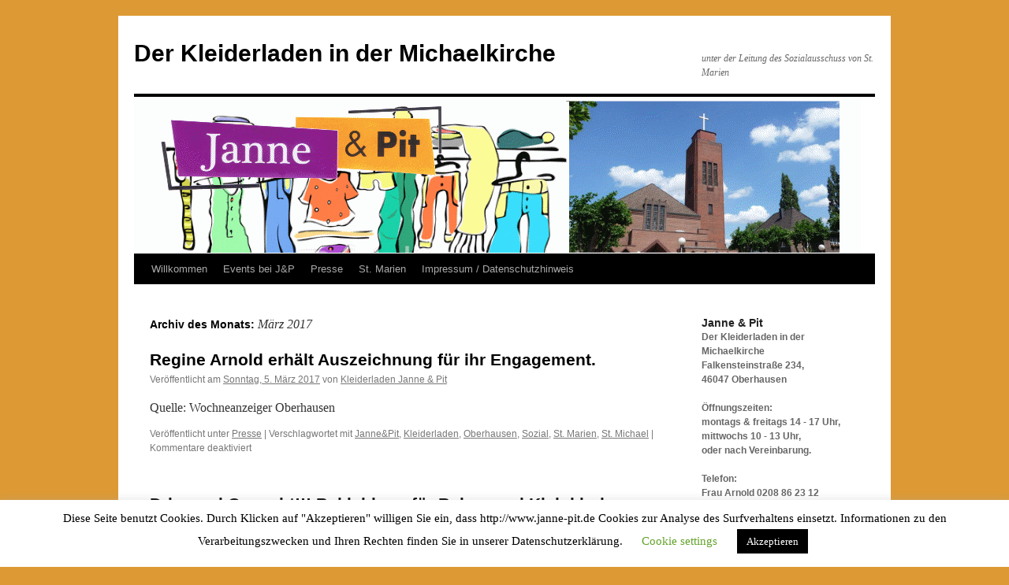

--- FILE ---
content_type: text/html; charset=UTF-8
request_url: https://janne-pit.de/2017/03/
body_size: 45349
content:
<!DOCTYPE html>
<html lang="de">
<head>
<meta charset="UTF-8" />
<title>
März | 2017 | Der Kleiderladen in der Michaelkirche	</title>
<link rel="profile" href="https://gmpg.org/xfn/11" />
<link rel="stylesheet" type="text/css" media="all" href="https://janne-pit.de/wp-content/themes/twentyten/style.css?ver=20251202" />
<link rel="pingback" href="https://janne-pit.de/xmlrpc.php">
<meta name='robots' content='max-image-preview:large' />
<link rel='dns-prefetch' href='//stats.wp.com' />
<link rel='dns-prefetch' href='//v0.wordpress.com' />
<link rel='preconnect' href='//c0.wp.com' />
<link rel="alternate" type="application/rss+xml" title="Der Kleiderladen in der Michaelkirche &raquo; Feed" href="https://janne-pit.de/feed/" />
<link rel="alternate" type="application/rss+xml" title="Der Kleiderladen in der Michaelkirche &raquo; Kommentar-Feed" href="https://janne-pit.de/comments/feed/" />
<style id='wp-img-auto-sizes-contain-inline-css' type='text/css'>
img:is([sizes=auto i],[sizes^="auto," i]){contain-intrinsic-size:3000px 1500px}
/*# sourceURL=wp-img-auto-sizes-contain-inline-css */
</style>
<style id='wp-emoji-styles-inline-css' type='text/css'>

	img.wp-smiley, img.emoji {
		display: inline !important;
		border: none !important;
		box-shadow: none !important;
		height: 1em !important;
		width: 1em !important;
		margin: 0 0.07em !important;
		vertical-align: -0.1em !important;
		background: none !important;
		padding: 0 !important;
	}
/*# sourceURL=wp-emoji-styles-inline-css */
</style>
<style id='wp-block-library-inline-css' type='text/css'>
:root{--wp-block-synced-color:#7a00df;--wp-block-synced-color--rgb:122,0,223;--wp-bound-block-color:var(--wp-block-synced-color);--wp-editor-canvas-background:#ddd;--wp-admin-theme-color:#007cba;--wp-admin-theme-color--rgb:0,124,186;--wp-admin-theme-color-darker-10:#006ba1;--wp-admin-theme-color-darker-10--rgb:0,107,160.5;--wp-admin-theme-color-darker-20:#005a87;--wp-admin-theme-color-darker-20--rgb:0,90,135;--wp-admin-border-width-focus:2px}@media (min-resolution:192dpi){:root{--wp-admin-border-width-focus:1.5px}}.wp-element-button{cursor:pointer}:root .has-very-light-gray-background-color{background-color:#eee}:root .has-very-dark-gray-background-color{background-color:#313131}:root .has-very-light-gray-color{color:#eee}:root .has-very-dark-gray-color{color:#313131}:root .has-vivid-green-cyan-to-vivid-cyan-blue-gradient-background{background:linear-gradient(135deg,#00d084,#0693e3)}:root .has-purple-crush-gradient-background{background:linear-gradient(135deg,#34e2e4,#4721fb 50%,#ab1dfe)}:root .has-hazy-dawn-gradient-background{background:linear-gradient(135deg,#faaca8,#dad0ec)}:root .has-subdued-olive-gradient-background{background:linear-gradient(135deg,#fafae1,#67a671)}:root .has-atomic-cream-gradient-background{background:linear-gradient(135deg,#fdd79a,#004a59)}:root .has-nightshade-gradient-background{background:linear-gradient(135deg,#330968,#31cdcf)}:root .has-midnight-gradient-background{background:linear-gradient(135deg,#020381,#2874fc)}:root{--wp--preset--font-size--normal:16px;--wp--preset--font-size--huge:42px}.has-regular-font-size{font-size:1em}.has-larger-font-size{font-size:2.625em}.has-normal-font-size{font-size:var(--wp--preset--font-size--normal)}.has-huge-font-size{font-size:var(--wp--preset--font-size--huge)}.has-text-align-center{text-align:center}.has-text-align-left{text-align:left}.has-text-align-right{text-align:right}.has-fit-text{white-space:nowrap!important}#end-resizable-editor-section{display:none}.aligncenter{clear:both}.items-justified-left{justify-content:flex-start}.items-justified-center{justify-content:center}.items-justified-right{justify-content:flex-end}.items-justified-space-between{justify-content:space-between}.screen-reader-text{border:0;clip-path:inset(50%);height:1px;margin:-1px;overflow:hidden;padding:0;position:absolute;width:1px;word-wrap:normal!important}.screen-reader-text:focus{background-color:#ddd;clip-path:none;color:#444;display:block;font-size:1em;height:auto;left:5px;line-height:normal;padding:15px 23px 14px;text-decoration:none;top:5px;width:auto;z-index:100000}html :where(.has-border-color){border-style:solid}html :where([style*=border-top-color]){border-top-style:solid}html :where([style*=border-right-color]){border-right-style:solid}html :where([style*=border-bottom-color]){border-bottom-style:solid}html :where([style*=border-left-color]){border-left-style:solid}html :where([style*=border-width]){border-style:solid}html :where([style*=border-top-width]){border-top-style:solid}html :where([style*=border-right-width]){border-right-style:solid}html :where([style*=border-bottom-width]){border-bottom-style:solid}html :where([style*=border-left-width]){border-left-style:solid}html :where(img[class*=wp-image-]){height:auto;max-width:100%}:where(figure){margin:0 0 1em}html :where(.is-position-sticky){--wp-admin--admin-bar--position-offset:var(--wp-admin--admin-bar--height,0px)}@media screen and (max-width:600px){html :where(.is-position-sticky){--wp-admin--admin-bar--position-offset:0px}}

/*# sourceURL=wp-block-library-inline-css */
</style><style id='global-styles-inline-css' type='text/css'>
:root{--wp--preset--aspect-ratio--square: 1;--wp--preset--aspect-ratio--4-3: 4/3;--wp--preset--aspect-ratio--3-4: 3/4;--wp--preset--aspect-ratio--3-2: 3/2;--wp--preset--aspect-ratio--2-3: 2/3;--wp--preset--aspect-ratio--16-9: 16/9;--wp--preset--aspect-ratio--9-16: 9/16;--wp--preset--color--black: #000;--wp--preset--color--cyan-bluish-gray: #abb8c3;--wp--preset--color--white: #fff;--wp--preset--color--pale-pink: #f78da7;--wp--preset--color--vivid-red: #cf2e2e;--wp--preset--color--luminous-vivid-orange: #ff6900;--wp--preset--color--luminous-vivid-amber: #fcb900;--wp--preset--color--light-green-cyan: #7bdcb5;--wp--preset--color--vivid-green-cyan: #00d084;--wp--preset--color--pale-cyan-blue: #8ed1fc;--wp--preset--color--vivid-cyan-blue: #0693e3;--wp--preset--color--vivid-purple: #9b51e0;--wp--preset--color--blue: #0066cc;--wp--preset--color--medium-gray: #666;--wp--preset--color--light-gray: #f1f1f1;--wp--preset--gradient--vivid-cyan-blue-to-vivid-purple: linear-gradient(135deg,rgb(6,147,227) 0%,rgb(155,81,224) 100%);--wp--preset--gradient--light-green-cyan-to-vivid-green-cyan: linear-gradient(135deg,rgb(122,220,180) 0%,rgb(0,208,130) 100%);--wp--preset--gradient--luminous-vivid-amber-to-luminous-vivid-orange: linear-gradient(135deg,rgb(252,185,0) 0%,rgb(255,105,0) 100%);--wp--preset--gradient--luminous-vivid-orange-to-vivid-red: linear-gradient(135deg,rgb(255,105,0) 0%,rgb(207,46,46) 100%);--wp--preset--gradient--very-light-gray-to-cyan-bluish-gray: linear-gradient(135deg,rgb(238,238,238) 0%,rgb(169,184,195) 100%);--wp--preset--gradient--cool-to-warm-spectrum: linear-gradient(135deg,rgb(74,234,220) 0%,rgb(151,120,209) 20%,rgb(207,42,186) 40%,rgb(238,44,130) 60%,rgb(251,105,98) 80%,rgb(254,248,76) 100%);--wp--preset--gradient--blush-light-purple: linear-gradient(135deg,rgb(255,206,236) 0%,rgb(152,150,240) 100%);--wp--preset--gradient--blush-bordeaux: linear-gradient(135deg,rgb(254,205,165) 0%,rgb(254,45,45) 50%,rgb(107,0,62) 100%);--wp--preset--gradient--luminous-dusk: linear-gradient(135deg,rgb(255,203,112) 0%,rgb(199,81,192) 50%,rgb(65,88,208) 100%);--wp--preset--gradient--pale-ocean: linear-gradient(135deg,rgb(255,245,203) 0%,rgb(182,227,212) 50%,rgb(51,167,181) 100%);--wp--preset--gradient--electric-grass: linear-gradient(135deg,rgb(202,248,128) 0%,rgb(113,206,126) 100%);--wp--preset--gradient--midnight: linear-gradient(135deg,rgb(2,3,129) 0%,rgb(40,116,252) 100%);--wp--preset--font-size--small: 13px;--wp--preset--font-size--medium: 20px;--wp--preset--font-size--large: 36px;--wp--preset--font-size--x-large: 42px;--wp--preset--spacing--20: 0.44rem;--wp--preset--spacing--30: 0.67rem;--wp--preset--spacing--40: 1rem;--wp--preset--spacing--50: 1.5rem;--wp--preset--spacing--60: 2.25rem;--wp--preset--spacing--70: 3.38rem;--wp--preset--spacing--80: 5.06rem;--wp--preset--shadow--natural: 6px 6px 9px rgba(0, 0, 0, 0.2);--wp--preset--shadow--deep: 12px 12px 50px rgba(0, 0, 0, 0.4);--wp--preset--shadow--sharp: 6px 6px 0px rgba(0, 0, 0, 0.2);--wp--preset--shadow--outlined: 6px 6px 0px -3px rgb(255, 255, 255), 6px 6px rgb(0, 0, 0);--wp--preset--shadow--crisp: 6px 6px 0px rgb(0, 0, 0);}:where(.is-layout-flex){gap: 0.5em;}:where(.is-layout-grid){gap: 0.5em;}body .is-layout-flex{display: flex;}.is-layout-flex{flex-wrap: wrap;align-items: center;}.is-layout-flex > :is(*, div){margin: 0;}body .is-layout-grid{display: grid;}.is-layout-grid > :is(*, div){margin: 0;}:where(.wp-block-columns.is-layout-flex){gap: 2em;}:where(.wp-block-columns.is-layout-grid){gap: 2em;}:where(.wp-block-post-template.is-layout-flex){gap: 1.25em;}:where(.wp-block-post-template.is-layout-grid){gap: 1.25em;}.has-black-color{color: var(--wp--preset--color--black) !important;}.has-cyan-bluish-gray-color{color: var(--wp--preset--color--cyan-bluish-gray) !important;}.has-white-color{color: var(--wp--preset--color--white) !important;}.has-pale-pink-color{color: var(--wp--preset--color--pale-pink) !important;}.has-vivid-red-color{color: var(--wp--preset--color--vivid-red) !important;}.has-luminous-vivid-orange-color{color: var(--wp--preset--color--luminous-vivid-orange) !important;}.has-luminous-vivid-amber-color{color: var(--wp--preset--color--luminous-vivid-amber) !important;}.has-light-green-cyan-color{color: var(--wp--preset--color--light-green-cyan) !important;}.has-vivid-green-cyan-color{color: var(--wp--preset--color--vivid-green-cyan) !important;}.has-pale-cyan-blue-color{color: var(--wp--preset--color--pale-cyan-blue) !important;}.has-vivid-cyan-blue-color{color: var(--wp--preset--color--vivid-cyan-blue) !important;}.has-vivid-purple-color{color: var(--wp--preset--color--vivid-purple) !important;}.has-black-background-color{background-color: var(--wp--preset--color--black) !important;}.has-cyan-bluish-gray-background-color{background-color: var(--wp--preset--color--cyan-bluish-gray) !important;}.has-white-background-color{background-color: var(--wp--preset--color--white) !important;}.has-pale-pink-background-color{background-color: var(--wp--preset--color--pale-pink) !important;}.has-vivid-red-background-color{background-color: var(--wp--preset--color--vivid-red) !important;}.has-luminous-vivid-orange-background-color{background-color: var(--wp--preset--color--luminous-vivid-orange) !important;}.has-luminous-vivid-amber-background-color{background-color: var(--wp--preset--color--luminous-vivid-amber) !important;}.has-light-green-cyan-background-color{background-color: var(--wp--preset--color--light-green-cyan) !important;}.has-vivid-green-cyan-background-color{background-color: var(--wp--preset--color--vivid-green-cyan) !important;}.has-pale-cyan-blue-background-color{background-color: var(--wp--preset--color--pale-cyan-blue) !important;}.has-vivid-cyan-blue-background-color{background-color: var(--wp--preset--color--vivid-cyan-blue) !important;}.has-vivid-purple-background-color{background-color: var(--wp--preset--color--vivid-purple) !important;}.has-black-border-color{border-color: var(--wp--preset--color--black) !important;}.has-cyan-bluish-gray-border-color{border-color: var(--wp--preset--color--cyan-bluish-gray) !important;}.has-white-border-color{border-color: var(--wp--preset--color--white) !important;}.has-pale-pink-border-color{border-color: var(--wp--preset--color--pale-pink) !important;}.has-vivid-red-border-color{border-color: var(--wp--preset--color--vivid-red) !important;}.has-luminous-vivid-orange-border-color{border-color: var(--wp--preset--color--luminous-vivid-orange) !important;}.has-luminous-vivid-amber-border-color{border-color: var(--wp--preset--color--luminous-vivid-amber) !important;}.has-light-green-cyan-border-color{border-color: var(--wp--preset--color--light-green-cyan) !important;}.has-vivid-green-cyan-border-color{border-color: var(--wp--preset--color--vivid-green-cyan) !important;}.has-pale-cyan-blue-border-color{border-color: var(--wp--preset--color--pale-cyan-blue) !important;}.has-vivid-cyan-blue-border-color{border-color: var(--wp--preset--color--vivid-cyan-blue) !important;}.has-vivid-purple-border-color{border-color: var(--wp--preset--color--vivid-purple) !important;}.has-vivid-cyan-blue-to-vivid-purple-gradient-background{background: var(--wp--preset--gradient--vivid-cyan-blue-to-vivid-purple) !important;}.has-light-green-cyan-to-vivid-green-cyan-gradient-background{background: var(--wp--preset--gradient--light-green-cyan-to-vivid-green-cyan) !important;}.has-luminous-vivid-amber-to-luminous-vivid-orange-gradient-background{background: var(--wp--preset--gradient--luminous-vivid-amber-to-luminous-vivid-orange) !important;}.has-luminous-vivid-orange-to-vivid-red-gradient-background{background: var(--wp--preset--gradient--luminous-vivid-orange-to-vivid-red) !important;}.has-very-light-gray-to-cyan-bluish-gray-gradient-background{background: var(--wp--preset--gradient--very-light-gray-to-cyan-bluish-gray) !important;}.has-cool-to-warm-spectrum-gradient-background{background: var(--wp--preset--gradient--cool-to-warm-spectrum) !important;}.has-blush-light-purple-gradient-background{background: var(--wp--preset--gradient--blush-light-purple) !important;}.has-blush-bordeaux-gradient-background{background: var(--wp--preset--gradient--blush-bordeaux) !important;}.has-luminous-dusk-gradient-background{background: var(--wp--preset--gradient--luminous-dusk) !important;}.has-pale-ocean-gradient-background{background: var(--wp--preset--gradient--pale-ocean) !important;}.has-electric-grass-gradient-background{background: var(--wp--preset--gradient--electric-grass) !important;}.has-midnight-gradient-background{background: var(--wp--preset--gradient--midnight) !important;}.has-small-font-size{font-size: var(--wp--preset--font-size--small) !important;}.has-medium-font-size{font-size: var(--wp--preset--font-size--medium) !important;}.has-large-font-size{font-size: var(--wp--preset--font-size--large) !important;}.has-x-large-font-size{font-size: var(--wp--preset--font-size--x-large) !important;}
/*# sourceURL=global-styles-inline-css */
</style>

<style id='classic-theme-styles-inline-css' type='text/css'>
/*! This file is auto-generated */
.wp-block-button__link{color:#fff;background-color:#32373c;border-radius:9999px;box-shadow:none;text-decoration:none;padding:calc(.667em + 2px) calc(1.333em + 2px);font-size:1.125em}.wp-block-file__button{background:#32373c;color:#fff;text-decoration:none}
/*# sourceURL=/wp-includes/css/classic-themes.min.css */
</style>
<link rel='stylesheet' id='contact-form-7-css' href='https://janne-pit.de/wp-content/plugins/contact-form-7/includes/css/styles.css?ver=6.1.4' type='text/css' media='all' />
<link rel='stylesheet' id='cookie-law-info-css' href='https://janne-pit.de/wp-content/plugins/cookie-law-info/legacy/public/css/cookie-law-info-public.css?ver=3.3.8' type='text/css' media='all' />
<link rel='stylesheet' id='cookie-law-info-gdpr-css' href='https://janne-pit.de/wp-content/plugins/cookie-law-info/legacy/public/css/cookie-law-info-gdpr.css?ver=3.3.8' type='text/css' media='all' />
<link rel='stylesheet' id='tpg_get_posts_css-css' href='https://janne-pit.de/wp-content/plugins/tpg-get-posts/css/tpg-get-posts-style.css?ver=6.9' type='text/css' media='all' />
<link rel='stylesheet' id='twentyten-block-style-css' href='https://janne-pit.de/wp-content/themes/twentyten/blocks.css?ver=20250220' type='text/css' media='all' />
<script type="text/javascript" src="https://c0.wp.com/c/6.9/wp-includes/js/jquery/jquery.min.js" id="jquery-core-js"></script>
<script type="text/javascript" src="https://c0.wp.com/c/6.9/wp-includes/js/jquery/jquery-migrate.min.js" id="jquery-migrate-js"></script>
<script type="text/javascript" id="cookie-law-info-js-extra">
/* <![CDATA[ */
var Cli_Data = {"nn_cookie_ids":[],"cookielist":[],"non_necessary_cookies":[],"ccpaEnabled":"","ccpaRegionBased":"","ccpaBarEnabled":"","strictlyEnabled":["necessary","obligatoire"],"ccpaType":"gdpr","js_blocking":"","custom_integration":"","triggerDomRefresh":"","secure_cookies":""};
var cli_cookiebar_settings = {"animate_speed_hide":"500","animate_speed_show":"500","background":"#FFF","border":"#b1a6a6c2","border_on":"","button_1_button_colour":"#000","button_1_button_hover":"#000000","button_1_link_colour":"#fff","button_1_as_button":"1","button_1_new_win":"","button_2_button_colour":"#333","button_2_button_hover":"#292929","button_2_link_colour":"#444","button_2_as_button":"","button_2_hidebar":"","button_3_button_colour":"#000","button_3_button_hover":"#000000","button_3_link_colour":"#dd3333","button_3_as_button":"1","button_3_new_win":"","button_4_button_colour":"#000","button_4_button_hover":"#000000","button_4_link_colour":"#62a329","button_4_as_button":"","button_7_button_colour":"#61a229","button_7_button_hover":"#4e8221","button_7_link_colour":"#fff","button_7_as_button":"1","button_7_new_win":"","font_family":"inherit","header_fix":"","notify_animate_hide":"1","notify_animate_show":"","notify_div_id":"#cookie-law-info-bar","notify_position_horizontal":"right","notify_position_vertical":"bottom","scroll_close":"","scroll_close_reload":"","accept_close_reload":"","reject_close_reload":"","showagain_tab":"1","showagain_background":"#fff","showagain_border":"#000","showagain_div_id":"#cookie-law-info-again","showagain_x_position":"100px","text":"#000","show_once_yn":"","show_once":"10000","logging_on":"","as_popup":"","popup_overlay":"1","bar_heading_text":"","cookie_bar_as":"banner","popup_showagain_position":"bottom-right","widget_position":"left"};
var log_object = {"ajax_url":"https://janne-pit.de/wp-admin/admin-ajax.php"};
//# sourceURL=cookie-law-info-js-extra
/* ]]> */
</script>
<script type="text/javascript" src="https://janne-pit.de/wp-content/plugins/cookie-law-info/legacy/public/js/cookie-law-info-public.js?ver=3.3.8" id="cookie-law-info-js"></script>
<link rel="https://api.w.org/" href="https://janne-pit.de/wp-json/" /><link rel="EditURI" type="application/rsd+xml" title="RSD" href="https://janne-pit.de/xmlrpc.php?rsd" />
<meta name="generator" content="WordPress 6.9" />
<meta name="google-site-verification" content="TXX8vKKB1XmhxoSZjHu-hgwqRwDXwuCl8lq6XG0Mmug" /><meta name="google-site-verification" content="xNa7a0K1Y6WyXAfvzedVxZxkWinXL7tdkXDHuuOILtM" />	<style>img#wpstats{display:none}</style>
		<style type="text/css" id="custom-background-css">
body.custom-background { background-color: #dd9933; }
</style>
	
<!-- Jetpack Open Graph Tags -->
<meta property="og:type" content="website" />
<meta property="og:title" content="März 2017 &#8211; Der Kleiderladen in der Michaelkirche" />
<meta property="og:site_name" content="Der Kleiderladen in der Michaelkirche" />
<meta property="og:image" content="https://janne-pit.de/wp-content/uploads/2014/10/cropped-janne21-1.gif" />
<meta property="og:image:width" content="512" />
<meta property="og:image:height" content="512" />
<meta property="og:image:alt" content="" />
<meta property="og:locale" content="de_DE" />

<!-- End Jetpack Open Graph Tags -->
<link rel="icon" href="https://janne-pit.de/wp-content/uploads/2014/10/cropped-janne21-1-32x32.gif" sizes="32x32" />
<link rel="icon" href="https://janne-pit.de/wp-content/uploads/2014/10/cropped-janne21-1-192x192.gif" sizes="192x192" />
<link rel="apple-touch-icon" href="https://janne-pit.de/wp-content/uploads/2014/10/cropped-janne21-1-180x180.gif" />
<meta name="msapplication-TileImage" content="https://janne-pit.de/wp-content/uploads/2014/10/cropped-janne21-1-270x270.gif" />
</head>

<body class="archive date custom-background wp-theme-twentyten">
<div id="wrapper" class="hfeed">
		<a href="#content" class="screen-reader-text skip-link">Zum Inhalt springen</a>
	<div id="header">
		<div id="masthead">
			<div id="branding" role="banner">
									<div id="site-title">
						<span>
							<a href="https://janne-pit.de/" rel="home" >Der Kleiderladen in der Michaelkirche</a>
						</span>
					</div>
										<div id="site-description">unter der Leitung des Sozialausschuss von St. Marien</div>
					<img src="https://janne-pit.de/wp-content/uploads/2016/04/banner-1.gif" width="940" height="199" alt="Der Kleiderladen in der Michaelkirche" decoding="async" fetchpriority="high" />			</div><!-- #branding -->

			<div id="access" role="navigation">
				<div class="menu-header"><ul id="menu-home" class="menu"><li id="menu-item-487" class="menu-item menu-item-type-post_type menu-item-object-page menu-item-home menu-item-487"><a href="https://janne-pit.de/">Willkommen</a></li>
<li id="menu-item-707" class="menu-item menu-item-type-post_type menu-item-object-page menu-item-707"><a href="https://janne-pit.de/events-bei-jp/">Events bei J&#038;P</a></li>
<li id="menu-item-602" class="menu-item menu-item-type-post_type menu-item-object-page menu-item-602"><a href="https://janne-pit.de/presse/">Presse</a></li>
<li id="menu-item-52" class="menu-item menu-item-type-custom menu-item-object-custom menu-item-52"><a target="_blank" href="http://www.pfarrei-st-marien.kirche-vor-ort.de/">St. Marien</a></li>
<li id="menu-item-53" class="menu-item menu-item-type-post_type menu-item-object-page menu-item-privacy-policy menu-item-53"><a rel="privacy-policy" href="https://janne-pit.de/impressum/">Impressum / Datenschutzhinweis</a></li>
</ul></div>			</div><!-- #access -->
		</div><!-- #masthead -->
	</div><!-- #header -->

	<div id="main">

		<div id="container">
			<div id="content" role="main">


			<h1 class="page-title">
			Archiv des Monats: <span>März 2017</span>			</h1>





	
			<div id="post-594" class="post-594 post type-post status-publish format-standard hentry category-presse tag-jannepit tag-kleiderladen tag-oberhausen tag-sozial tag-st-marien tag-st-michael">
			<h2 class="entry-title"><a href="https://janne-pit.de/regine-arnold-erhlt-auszeichnung-fr-ihr-engagement/" rel="bookmark">Regine Arnold erh&auml;lt Auszeichnung f&uuml;r ihr Engagement.</a></h2>

			<div class="entry-meta">
				<span class="meta-prep meta-prep-author">Veröffentlicht am</span> <a href="https://janne-pit.de/regine-arnold-erhlt-auszeichnung-fr-ihr-engagement/" title="19:01" rel="bookmark"><span class="entry-date">Sonntag, 5. März 2017</span></a> <span class="meta-sep">von</span> <span class="author vcard"><a class="url fn n" href="https://janne-pit.de/author/regine/" title="Alle Beiträge von Kleiderladen Janne &#038; Pit anzeigen">Kleiderladen Janne &#38; Pit</a></span>			</div><!-- .entry-meta -->

					<div class="entry-summary">
				<p>Quelle: Wochneanzeiger Oberhausen</p>
			</div><!-- .entry-summary -->
	
			<div class="entry-utility">
									<span class="cat-links">
						<span class="entry-utility-prep entry-utility-prep-cat-links">Veröffentlicht unter</span> <a href="https://janne-pit.de/category/presse/" rel="category tag">Presse</a>					</span>
					<span class="meta-sep">|</span>
				
								<span class="tag-links">
					<span class="entry-utility-prep entry-utility-prep-tag-links">Verschlagwortet mit</span> <a href="https://janne-pit.de/tag/jannepit/" rel="tag">Janne&amp;Pit</a>, <a href="https://janne-pit.de/tag/kleiderladen/" rel="tag">Kleiderladen</a>, <a href="https://janne-pit.de/tag/oberhausen/" rel="tag">Oberhausen</a>, <a href="https://janne-pit.de/tag/sozial/" rel="tag">Sozial</a>, <a href="https://janne-pit.de/tag/st-marien/" rel="tag">St. Marien</a>, <a href="https://janne-pit.de/tag/st-michael/" rel="tag">St. Michael</a>				</span>
				<span class="meta-sep">|</span>
				
				<span class="comments-link"><span>Kommentare deaktiviert<span class="screen-reader-text"> für Regine Arnold erh&auml;lt Auszeichnung f&uuml;r ihr Engagement.</span></span></span>

							</div><!-- .entry-utility -->
		</div><!-- #post-594 -->

		
	

	
			<div id="post-590" class="post-590 post type-post status-publish format-standard hentry category-allgemein tag-babykleidung tag-jannepit tag-kinderkleidung tag-kleiderladen tag-oberhausen tag-sozial tag-st-marien tag-st-michael">
			<h2 class="entry-title"><a href="https://janne-pit.de/dringend-gesucht-bekleidung-fr-babys-und-kleinkinder-sowie-spielzeug-fr-drinnen-und-drauen/" rel="bookmark">Dringend Gesucht!!!  Bekleidung f&uuml;r Babys und Kleinkinder,  sowie Spielzeug f&uuml;r Drinnen und Drau&szlig;en!!!</a></h2>

			<div class="entry-meta">
				<span class="meta-prep meta-prep-author">Veröffentlicht am</span> <a href="https://janne-pit.de/dringend-gesucht-bekleidung-fr-babys-und-kleinkinder-sowie-spielzeug-fr-drinnen-und-drauen/" title="18:29" rel="bookmark"><span class="entry-date">Sonntag, 5. März 2017</span></a> <span class="meta-sep">von</span> <span class="author vcard"><a class="url fn n" href="https://janne-pit.de/author/regine/" title="Alle Beiträge von Kleiderladen Janne &#038; Pit anzeigen">Kleiderladen Janne &#38; Pit</a></span>			</div><!-- .entry-meta -->

					<div class="entry-summary">
				<p>Der Winter geht, der Frühling kommt. Wir sind dabei unser Sortiment um zu stellen und es wäre schön, wenn wir auch dieses Jahr, auf ihre Hilfe hoffen können. Dafür hier schon mal ein Dankeschön im voraus.</p>
			</div><!-- .entry-summary -->
	
			<div class="entry-utility">
									<span class="cat-links">
						<span class="entry-utility-prep entry-utility-prep-cat-links">Veröffentlicht unter</span> <a href="https://janne-pit.de/category/allgemein/" rel="category tag">Allgemein</a>					</span>
					<span class="meta-sep">|</span>
				
								<span class="tag-links">
					<span class="entry-utility-prep entry-utility-prep-tag-links">Verschlagwortet mit</span> <a href="https://janne-pit.de/tag/babykleidung/" rel="tag">Babykleidung</a>, <a href="https://janne-pit.de/tag/jannepit/" rel="tag">Janne&amp;Pit</a>, <a href="https://janne-pit.de/tag/kinderkleidung/" rel="tag">Kinderkleidung</a>, <a href="https://janne-pit.de/tag/kleiderladen/" rel="tag">Kleiderladen</a>, <a href="https://janne-pit.de/tag/oberhausen/" rel="tag">Oberhausen</a>, <a href="https://janne-pit.de/tag/sozial/" rel="tag">Sozial</a>, <a href="https://janne-pit.de/tag/st-marien/" rel="tag">St. Marien</a>, <a href="https://janne-pit.de/tag/st-michael/" rel="tag">St. Michael</a>				</span>
				<span class="meta-sep">|</span>
				
				<span class="comments-link"><span>Kommentare deaktiviert<span class="screen-reader-text"> für Dringend Gesucht!!!  Bekleidung f&uuml;r Babys und Kleinkinder,  sowie Spielzeug f&uuml;r Drinnen und Drau&szlig;en!!!</span></span></span>

							</div><!-- .entry-utility -->
		</div><!-- #post-590 -->

		
	


			</div><!-- #content -->
		</div><!-- #container -->


		<div id="primary" class="widget-area" role="complementary">
			<ul class="xoxo">

<li id="text-17" class="widget-container widget_text"><h3 class="widget-title">Janne &#038; Pit</h3>			<div class="textwidget"><h4><span style="font-family:tahoma,geneva,sans-serif;"><b>Der Kleiderladen in der<br />
Michaelkirche<br />
Falkensteinstraße 234,<br />
46047 Oberhausen</p>
<p>Öffnungszeiten:<br />
montags &amp; freitags 14 - 17 Uhr, mittwochs 10 - 13 Uhr,<br />
oder nach Vereinbarung.</p>
<p>Telefon:<br />
Frau Arnold 0208 86 23 12<br />
Mail info@janne-pit.de</p>
<p>Oder per WhatsApp unter;<br />
0151 47681931 </p>
<p>oder per Mail an:<br />
termin@janne-pit.de</p>
<p>Die Spenden können nur zu den Öffnungszeiten persönlich von uns entgegengenommen werden. </p>
<p>_________________________</h4>
<p></b></span></p>
</div>
		</li><li id="text-16" class="widget-container widget_text">			<div class="textwidget"><h4><span style="font-family:tahoma,geneva,sans-serif;"><b>In unserem Angebot ist für<br />
jeden etwas dabei! </p>
<p>Sie finden bei uns gut erhaltene Kleidung für Kinder und<br />
Erwachsene, sowie Spielzeug für kleine & große Kinder. </p>
<p>Bitte scheuen Sie sich nicht uns unverbindlich zu besuchen. </p>
<p>Unsere ehrenamtlichen Mitarbeiter haben immer ein offenes Ohr für Ihr persönliches Anliegen und helfen Ihnen gerne Ihre neue Lieblingsgarderobe zu finden.</p>
<p>Wir freuen uns schon auf Ihren Besuch.</h4>
<p></b></span></p>
</div>
		</li><li id="archives-2" class="widget-container widget_archive"><h3 class="widget-title">Archiv</h3>
			<ul>
					<li><a href='https://janne-pit.de/2025/12/'>Dezember 2025</a></li>
	<li><a href='https://janne-pit.de/2025/08/'>August 2025</a></li>
	<li><a href='https://janne-pit.de/2025/07/'>Juli 2025</a></li>
	<li><a href='https://janne-pit.de/2025/04/'>April 2025</a></li>
	<li><a href='https://janne-pit.de/2025/02/'>Februar 2025</a></li>
	<li><a href='https://janne-pit.de/2025/01/'>Januar 2025</a></li>
	<li><a href='https://janne-pit.de/2024/12/'>Dezember 2024</a></li>
	<li><a href='https://janne-pit.de/2024/07/'>Juli 2024</a></li>
	<li><a href='https://janne-pit.de/2024/06/'>Juni 2024</a></li>
	<li><a href='https://janne-pit.de/2024/05/'>Mai 2024</a></li>
	<li><a href='https://janne-pit.de/2024/04/'>April 2024</a></li>
	<li><a href='https://janne-pit.de/2024/03/'>März 2024</a></li>
	<li><a href='https://janne-pit.de/2024/02/'>Februar 2024</a></li>
	<li><a href='https://janne-pit.de/2024/01/'>Januar 2024</a></li>
	<li><a href='https://janne-pit.de/2023/12/'>Dezember 2023</a></li>
	<li><a href='https://janne-pit.de/2023/09/'>September 2023</a></li>
	<li><a href='https://janne-pit.de/2023/08/'>August 2023</a></li>
	<li><a href='https://janne-pit.de/2023/06/'>Juni 2023</a></li>
	<li><a href='https://janne-pit.de/2023/05/'>Mai 2023</a></li>
	<li><a href='https://janne-pit.de/2023/03/'>März 2023</a></li>
	<li><a href='https://janne-pit.de/2023/02/'>Februar 2023</a></li>
	<li><a href='https://janne-pit.de/2022/12/'>Dezember 2022</a></li>
	<li><a href='https://janne-pit.de/2022/11/'>November 2022</a></li>
	<li><a href='https://janne-pit.de/2022/10/'>Oktober 2022</a></li>
	<li><a href='https://janne-pit.de/2022/07/'>Juli 2022</a></li>
	<li><a href='https://janne-pit.de/2022/04/'>April 2022</a></li>
	<li><a href='https://janne-pit.de/2022/03/'>März 2022</a></li>
	<li><a href='https://janne-pit.de/2020/03/'>März 2020</a></li>
	<li><a href='https://janne-pit.de/2020/02/'>Februar 2020</a></li>
	<li><a href='https://janne-pit.de/2020/01/'>Januar 2020</a></li>
	<li><a href='https://janne-pit.de/2019/12/'>Dezember 2019</a></li>
	<li><a href='https://janne-pit.de/2019/11/'>November 2019</a></li>
	<li><a href='https://janne-pit.de/2019/10/'>Oktober 2019</a></li>
	<li><a href='https://janne-pit.de/2019/09/'>September 2019</a></li>
	<li><a href='https://janne-pit.de/2019/07/'>Juli 2019</a></li>
	<li><a href='https://janne-pit.de/2019/05/'>Mai 2019</a></li>
	<li><a href='https://janne-pit.de/2019/04/'>April 2019</a></li>
	<li><a href='https://janne-pit.de/2019/02/'>Februar 2019</a></li>
	<li><a href='https://janne-pit.de/2019/01/'>Januar 2019</a></li>
	<li><a href='https://janne-pit.de/2018/12/'>Dezember 2018</a></li>
	<li><a href='https://janne-pit.de/2018/10/'>Oktober 2018</a></li>
	<li><a href='https://janne-pit.de/2018/09/'>September 2018</a></li>
	<li><a href='https://janne-pit.de/2018/07/'>Juli 2018</a></li>
	<li><a href='https://janne-pit.de/2018/05/'>Mai 2018</a></li>
	<li><a href='https://janne-pit.de/2018/04/'>April 2018</a></li>
	<li><a href='https://janne-pit.de/2018/01/'>Januar 2018</a></li>
	<li><a href='https://janne-pit.de/2017/12/'>Dezember 2017</a></li>
	<li><a href='https://janne-pit.de/2017/11/'>November 2017</a></li>
	<li><a href='https://janne-pit.de/2017/10/'>Oktober 2017</a></li>
	<li><a href='https://janne-pit.de/2017/09/'>September 2017</a></li>
	<li><a href='https://janne-pit.de/2017/07/'>Juli 2017</a></li>
	<li><a href='https://janne-pit.de/2017/06/'>Juni 2017</a></li>
	<li><a href='https://janne-pit.de/2017/05/'>Mai 2017</a></li>
	<li><a href='https://janne-pit.de/2017/03/' aria-current="page">März 2017</a></li>
	<li><a href='https://janne-pit.de/2017/02/'>Februar 2017</a></li>
	<li><a href='https://janne-pit.de/2017/01/'>Januar 2017</a></li>
	<li><a href='https://janne-pit.de/2016/11/'>November 2016</a></li>
	<li><a href='https://janne-pit.de/2016/10/'>Oktober 2016</a></li>
	<li><a href='https://janne-pit.de/2016/08/'>August 2016</a></li>
	<li><a href='https://janne-pit.de/2016/07/'>Juli 2016</a></li>
	<li><a href='https://janne-pit.de/2016/06/'>Juni 2016</a></li>
	<li><a href='https://janne-pit.de/2016/05/'>Mai 2016</a></li>
	<li><a href='https://janne-pit.de/2016/04/'>April 2016</a></li>
	<li><a href='https://janne-pit.de/2016/03/'>März 2016</a></li>
	<li><a href='https://janne-pit.de/2015/11/'>November 2015</a></li>
	<li><a href='https://janne-pit.de/2015/10/'>Oktober 2015</a></li>
	<li><a href='https://janne-pit.de/2015/09/'>September 2015</a></li>
	<li><a href='https://janne-pit.de/2015/04/'>April 2015</a></li>
	<li><a href='https://janne-pit.de/2015/02/'>Februar 2015</a></li>
			</ul>

			</li>			</ul>
		</div><!-- #primary .widget-area -->

	</div><!-- #main -->

	<div id="footer" role="contentinfo">
		<div id="colophon">



			<div id="site-info">
				<a href="https://janne-pit.de/" rel="home">
					Der Kleiderladen in der Michaelkirche				</a>
				<span role="separator" aria-hidden="true"></span><a class="privacy-policy-link" href="https://janne-pit.de/impressum/" rel="privacy-policy">Impressum / Datenschutzhinweis</a>			</div><!-- #site-info -->

			<div id="site-generator">
								<a href="https://de.wordpress.org/" class="imprint" title="Eine semantische, persönliche Publikationsplattform">
					Mit Stolz präsentiert von WordPress.				</a>
			</div><!-- #site-generator -->

		</div><!-- #colophon -->
	</div><!-- #footer -->

</div><!-- #wrapper -->

<script type="speculationrules">
{"prefetch":[{"source":"document","where":{"and":[{"href_matches":"/*"},{"not":{"href_matches":["/wp-*.php","/wp-admin/*","/wp-content/uploads/*","/wp-content/*","/wp-content/plugins/*","/wp-content/themes/twentyten/*","/*\\?(.+)"]}},{"not":{"selector_matches":"a[rel~=\"nofollow\"]"}},{"not":{"selector_matches":".no-prefetch, .no-prefetch a"}}]},"eagerness":"conservative"}]}
</script>
<!--googleoff: all--><div id="cookie-law-info-bar" data-nosnippet="true"><span>Diese Seite benutzt Cookies. Durch Klicken auf "Akzeptieren" willigen Sie ein, dass http://www.janne-pit.de Cookies zur Analyse des Surfverhaltens einsetzt. Informationen zu den Verarbeitungszwecken und Ihren Rechten finden Sie in unserer Datenschutzerklärung. <a role='button' class="cli_settings_button" style="margin:5px 20px 5px 20px">Cookie settings</a><a role='button' data-cli_action="accept" id="cookie_action_close_header" class="medium cli-plugin-button cli-plugin-main-button cookie_action_close_header cli_action_button wt-cli-accept-btn" style="margin:5px">Akzeptieren</a></span></div><div id="cookie-law-info-again" data-nosnippet="true"><span id="cookie_hdr_showagain">Privacy &amp; Cookies Policy</span></div><div class="cli-modal" data-nosnippet="true" id="cliSettingsPopup" tabindex="-1" role="dialog" aria-labelledby="cliSettingsPopup" aria-hidden="true">
  <div class="cli-modal-dialog" role="document">
	<div class="cli-modal-content cli-bar-popup">
		  <button type="button" class="cli-modal-close" id="cliModalClose">
			<svg class="" viewBox="0 0 24 24"><path d="M19 6.41l-1.41-1.41-5.59 5.59-5.59-5.59-1.41 1.41 5.59 5.59-5.59 5.59 1.41 1.41 5.59-5.59 5.59 5.59 1.41-1.41-5.59-5.59z"></path><path d="M0 0h24v24h-24z" fill="none"></path></svg>
			<span class="wt-cli-sr-only">Schließen</span>
		  </button>
		  <div class="cli-modal-body">
			<div class="cli-container-fluid cli-tab-container">
	<div class="cli-row">
		<div class="cli-col-12 cli-align-items-stretch cli-px-0">
			<div class="cli-privacy-overview">
				<h4>Privacy Overview</h4>				<div class="cli-privacy-content">
					<div class="cli-privacy-content-text">This website uses cookies to improve your experience while you navigate through the website. Out of these cookies, the cookies that are categorized as necessary are stored on your browser as they are essential for the working of basic functionalities of the website. We also use third-party cookies that help us analyze and understand how you use this website. These cookies will be stored in your browser only with your consent. You also have the option to opt-out of these cookies. But opting out of some of these cookies may have an effect on your browsing experience.</div>
				</div>
				<a class="cli-privacy-readmore" aria-label="Mehr anzeigen" role="button" data-readmore-text="Mehr anzeigen" data-readless-text="Weniger anzeigen"></a>			</div>
		</div>
		<div class="cli-col-12 cli-align-items-stretch cli-px-0 cli-tab-section-container">
												<div class="cli-tab-section">
						<div class="cli-tab-header">
							<a role="button" tabindex="0" class="cli-nav-link cli-settings-mobile" data-target="necessary" data-toggle="cli-toggle-tab">
								Necessary							</a>
															<div class="wt-cli-necessary-checkbox">
									<input type="checkbox" class="cli-user-preference-checkbox"  id="wt-cli-checkbox-necessary" data-id="checkbox-necessary" checked="checked"  />
									<label class="form-check-label" for="wt-cli-checkbox-necessary">Necessary</label>
								</div>
								<span class="cli-necessary-caption">immer aktiv</span>
													</div>
						<div class="cli-tab-content">
							<div class="cli-tab-pane cli-fade" data-id="necessary">
								<div class="wt-cli-cookie-description">
									Necessary cookies are absolutely essential for the website to function properly. This category only includes cookies that ensures basic functionalities and security features of the website. These cookies do not store any personal information.								</div>
							</div>
						</div>
					</div>
																	<div class="cli-tab-section">
						<div class="cli-tab-header">
							<a role="button" tabindex="0" class="cli-nav-link cli-settings-mobile" data-target="non-necessary" data-toggle="cli-toggle-tab">
								Non-necessary							</a>
															<div class="cli-switch">
									<input type="checkbox" id="wt-cli-checkbox-non-necessary" class="cli-user-preference-checkbox"  data-id="checkbox-non-necessary" checked='checked' />
									<label for="wt-cli-checkbox-non-necessary" class="cli-slider" data-cli-enable="Aktiviert" data-cli-disable="Deaktiviert"><span class="wt-cli-sr-only">Non-necessary</span></label>
								</div>
													</div>
						<div class="cli-tab-content">
							<div class="cli-tab-pane cli-fade" data-id="non-necessary">
								<div class="wt-cli-cookie-description">
									Any cookies that may not be particularly necessary for the website to function and is used specifically to collect user personal data via analytics, ads, other embedded contents are termed as non-necessary cookies. It is mandatory to procure user consent prior to running these cookies on your website.								</div>
							</div>
						</div>
					</div>
										</div>
	</div>
</div>
		  </div>
		  <div class="cli-modal-footer">
			<div class="wt-cli-element cli-container-fluid cli-tab-container">
				<div class="cli-row">
					<div class="cli-col-12 cli-align-items-stretch cli-px-0">
						<div class="cli-tab-footer wt-cli-privacy-overview-actions">
						
															<a id="wt-cli-privacy-save-btn" role="button" tabindex="0" data-cli-action="accept" class="wt-cli-privacy-btn cli_setting_save_button wt-cli-privacy-accept-btn cli-btn">SPEICHERN &amp; AKZEPTIEREN</a>
													</div>
						
					</div>
				</div>
			</div>
		</div>
	</div>
  </div>
</div>
<div class="cli-modal-backdrop cli-fade cli-settings-overlay"></div>
<div class="cli-modal-backdrop cli-fade cli-popupbar-overlay"></div>
<!--googleon: all--><script type="text/javascript" src="https://c0.wp.com/c/6.9/wp-includes/js/dist/hooks.min.js" id="wp-hooks-js"></script>
<script type="text/javascript" src="https://c0.wp.com/c/6.9/wp-includes/js/dist/i18n.min.js" id="wp-i18n-js"></script>
<script type="text/javascript" id="wp-i18n-js-after">
/* <![CDATA[ */
wp.i18n.setLocaleData( { 'text direction\u0004ltr': [ 'ltr' ] } );
//# sourceURL=wp-i18n-js-after
/* ]]> */
</script>
<script type="text/javascript" src="https://janne-pit.de/wp-content/plugins/contact-form-7/includes/swv/js/index.js?ver=6.1.4" id="swv-js"></script>
<script type="text/javascript" id="contact-form-7-js-translations">
/* <![CDATA[ */
( function( domain, translations ) {
	var localeData = translations.locale_data[ domain ] || translations.locale_data.messages;
	localeData[""].domain = domain;
	wp.i18n.setLocaleData( localeData, domain );
} )( "contact-form-7", {"translation-revision-date":"2025-10-26 03:28:49+0000","generator":"GlotPress\/4.0.3","domain":"messages","locale_data":{"messages":{"":{"domain":"messages","plural-forms":"nplurals=2; plural=n != 1;","lang":"de"},"This contact form is placed in the wrong place.":["Dieses Kontaktformular wurde an der falschen Stelle platziert."],"Error:":["Fehler:"]}},"comment":{"reference":"includes\/js\/index.js"}} );
//# sourceURL=contact-form-7-js-translations
/* ]]> */
</script>
<script type="text/javascript" id="contact-form-7-js-before">
/* <![CDATA[ */
var wpcf7 = {
    "api": {
        "root": "https:\/\/janne-pit.de\/wp-json\/",
        "namespace": "contact-form-7\/v1"
    },
    "cached": 1
};
//# sourceURL=contact-form-7-js-before
/* ]]> */
</script>
<script type="text/javascript" src="https://janne-pit.de/wp-content/plugins/contact-form-7/includes/js/index.js?ver=6.1.4" id="contact-form-7-js"></script>
<script type="text/javascript" id="jetpack-stats-js-before">
/* <![CDATA[ */
_stq = window._stq || [];
_stq.push([ "view", JSON.parse("{\"v\":\"ext\",\"blog\":\"77075563\",\"post\":\"0\",\"tz\":\"1\",\"srv\":\"janne-pit.de\",\"arch_date\":\"2017\\\/03\",\"arch_results\":\"2\",\"j\":\"1:15.3.1\"}") ]);
_stq.push([ "clickTrackerInit", "77075563", "0" ]);
//# sourceURL=jetpack-stats-js-before
/* ]]> */
</script>
<script type="text/javascript" src="https://stats.wp.com/e-202604.js" id="jetpack-stats-js" defer="defer" data-wp-strategy="defer"></script>
<script id="wp-emoji-settings" type="application/json">
{"baseUrl":"https://s.w.org/images/core/emoji/17.0.2/72x72/","ext":".png","svgUrl":"https://s.w.org/images/core/emoji/17.0.2/svg/","svgExt":".svg","source":{"concatemoji":"https://janne-pit.de/wp-includes/js/wp-emoji-release.min.js?ver=6.9"}}
</script>
<script type="module">
/* <![CDATA[ */
/*! This file is auto-generated */
const a=JSON.parse(document.getElementById("wp-emoji-settings").textContent),o=(window._wpemojiSettings=a,"wpEmojiSettingsSupports"),s=["flag","emoji"];function i(e){try{var t={supportTests:e,timestamp:(new Date).valueOf()};sessionStorage.setItem(o,JSON.stringify(t))}catch(e){}}function c(e,t,n){e.clearRect(0,0,e.canvas.width,e.canvas.height),e.fillText(t,0,0);t=new Uint32Array(e.getImageData(0,0,e.canvas.width,e.canvas.height).data);e.clearRect(0,0,e.canvas.width,e.canvas.height),e.fillText(n,0,0);const a=new Uint32Array(e.getImageData(0,0,e.canvas.width,e.canvas.height).data);return t.every((e,t)=>e===a[t])}function p(e,t){e.clearRect(0,0,e.canvas.width,e.canvas.height),e.fillText(t,0,0);var n=e.getImageData(16,16,1,1);for(let e=0;e<n.data.length;e++)if(0!==n.data[e])return!1;return!0}function u(e,t,n,a){switch(t){case"flag":return n(e,"\ud83c\udff3\ufe0f\u200d\u26a7\ufe0f","\ud83c\udff3\ufe0f\u200b\u26a7\ufe0f")?!1:!n(e,"\ud83c\udde8\ud83c\uddf6","\ud83c\udde8\u200b\ud83c\uddf6")&&!n(e,"\ud83c\udff4\udb40\udc67\udb40\udc62\udb40\udc65\udb40\udc6e\udb40\udc67\udb40\udc7f","\ud83c\udff4\u200b\udb40\udc67\u200b\udb40\udc62\u200b\udb40\udc65\u200b\udb40\udc6e\u200b\udb40\udc67\u200b\udb40\udc7f");case"emoji":return!a(e,"\ud83e\u1fac8")}return!1}function f(e,t,n,a){let r;const o=(r="undefined"!=typeof WorkerGlobalScope&&self instanceof WorkerGlobalScope?new OffscreenCanvas(300,150):document.createElement("canvas")).getContext("2d",{willReadFrequently:!0}),s=(o.textBaseline="top",o.font="600 32px Arial",{});return e.forEach(e=>{s[e]=t(o,e,n,a)}),s}function r(e){var t=document.createElement("script");t.src=e,t.defer=!0,document.head.appendChild(t)}a.supports={everything:!0,everythingExceptFlag:!0},new Promise(t=>{let n=function(){try{var e=JSON.parse(sessionStorage.getItem(o));if("object"==typeof e&&"number"==typeof e.timestamp&&(new Date).valueOf()<e.timestamp+604800&&"object"==typeof e.supportTests)return e.supportTests}catch(e){}return null}();if(!n){if("undefined"!=typeof Worker&&"undefined"!=typeof OffscreenCanvas&&"undefined"!=typeof URL&&URL.createObjectURL&&"undefined"!=typeof Blob)try{var e="postMessage("+f.toString()+"("+[JSON.stringify(s),u.toString(),c.toString(),p.toString()].join(",")+"));",a=new Blob([e],{type:"text/javascript"});const r=new Worker(URL.createObjectURL(a),{name:"wpTestEmojiSupports"});return void(r.onmessage=e=>{i(n=e.data),r.terminate(),t(n)})}catch(e){}i(n=f(s,u,c,p))}t(n)}).then(e=>{for(const n in e)a.supports[n]=e[n],a.supports.everything=a.supports.everything&&a.supports[n],"flag"!==n&&(a.supports.everythingExceptFlag=a.supports.everythingExceptFlag&&a.supports[n]);var t;a.supports.everythingExceptFlag=a.supports.everythingExceptFlag&&!a.supports.flag,a.supports.everything||((t=a.source||{}).concatemoji?r(t.concatemoji):t.wpemoji&&t.twemoji&&(r(t.twemoji),r(t.wpemoji)))});
//# sourceURL=https://janne-pit.de/wp-includes/js/wp-emoji-loader.min.js
/* ]]> */
</script>
</body>
</html>
